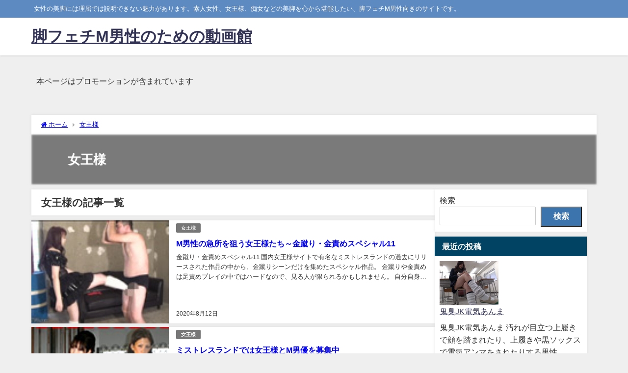

--- FILE ---
content_type: text/html; charset=UTF-8
request_url: https://smel.biz/fetimania/?cat=17
body_size: 18152
content:
<!DOCTYPE html>
<html lang="ja">
<head>
<meta charset="utf-8">
<meta http-equiv="X-UA-Compatible" content="IE=edge">
<meta name="viewport" content="width=device-width, initial-scale=1" />
<title>女王様</title>
<meta name="description" content="">
<link rel="canonical" href="https://smel.biz/fetimania/category/%e5%a5%b3%e7%8e%8b%e6%a7%98/">
<link rel="shortcut icon" href="">
<!--[if IE]>
		<link rel="shortcut icon" href="">
<![endif]-->
<link rel="apple-touch-icon" href="" />
<meta name='robots' content='max-image-preview' />
<link rel='dns-prefetch' href='//cdnjs.cloudflare.com' />
<link rel="alternate" type="application/rss+xml" title="脚フェチM男性のための動画館 &raquo; フィード" href="https://smel.biz/fetimania/feed/" />
<link rel="alternate" type="application/rss+xml" title="脚フェチM男性のための動画館 &raquo; コメントフィード" href="https://smel.biz/fetimania/comments/feed/" />
<link rel="alternate" type="application/rss+xml" title="脚フェチM男性のための動画館 &raquo; 女王様 カテゴリーのフィード" href="https://smel.biz/fetimania/category/%e5%a5%b3%e7%8e%8b%e6%a7%98/feed/" />
<style id='wp-img-auto-sizes-contain-inline-css' type='text/css'>
img:is([sizes=auto i],[sizes^="auto," i]){contain-intrinsic-size:3000px 1500px}
/*# sourceURL=wp-img-auto-sizes-contain-inline-css */
</style>
<style id='wp-block-library-inline-css' type='text/css'>
:root{--wp-block-synced-color:#7a00df;--wp-block-synced-color--rgb:122,0,223;--wp-bound-block-color:var(--wp-block-synced-color);--wp-editor-canvas-background:#ddd;--wp-admin-theme-color:#007cba;--wp-admin-theme-color--rgb:0,124,186;--wp-admin-theme-color-darker-10:#006ba1;--wp-admin-theme-color-darker-10--rgb:0,107,160.5;--wp-admin-theme-color-darker-20:#005a87;--wp-admin-theme-color-darker-20--rgb:0,90,135;--wp-admin-border-width-focus:2px}@media (min-resolution:192dpi){:root{--wp-admin-border-width-focus:1.5px}}.wp-element-button{cursor:pointer}:root .has-very-light-gray-background-color{background-color:#eee}:root .has-very-dark-gray-background-color{background-color:#313131}:root .has-very-light-gray-color{color:#eee}:root .has-very-dark-gray-color{color:#313131}:root .has-vivid-green-cyan-to-vivid-cyan-blue-gradient-background{background:linear-gradient(135deg,#00d084,#0693e3)}:root .has-purple-crush-gradient-background{background:linear-gradient(135deg,#34e2e4,#4721fb 50%,#ab1dfe)}:root .has-hazy-dawn-gradient-background{background:linear-gradient(135deg,#faaca8,#dad0ec)}:root .has-subdued-olive-gradient-background{background:linear-gradient(135deg,#fafae1,#67a671)}:root .has-atomic-cream-gradient-background{background:linear-gradient(135deg,#fdd79a,#004a59)}:root .has-nightshade-gradient-background{background:linear-gradient(135deg,#330968,#31cdcf)}:root .has-midnight-gradient-background{background:linear-gradient(135deg,#020381,#2874fc)}:root{--wp--preset--font-size--normal:16px;--wp--preset--font-size--huge:42px}.has-regular-font-size{font-size:1em}.has-larger-font-size{font-size:2.625em}.has-normal-font-size{font-size:var(--wp--preset--font-size--normal)}.has-huge-font-size{font-size:var(--wp--preset--font-size--huge)}.has-text-align-center{text-align:center}.has-text-align-left{text-align:left}.has-text-align-right{text-align:right}.has-fit-text{white-space:nowrap!important}#end-resizable-editor-section{display:none}.aligncenter{clear:both}.items-justified-left{justify-content:flex-start}.items-justified-center{justify-content:center}.items-justified-right{justify-content:flex-end}.items-justified-space-between{justify-content:space-between}.screen-reader-text{border:0;clip-path:inset(50%);height:1px;margin:-1px;overflow:hidden;padding:0;position:absolute;width:1px;word-wrap:normal!important}.screen-reader-text:focus{background-color:#ddd;clip-path:none;color:#444;display:block;font-size:1em;height:auto;left:5px;line-height:normal;padding:15px 23px 14px;text-decoration:none;top:5px;width:auto;z-index:100000}html :where(.has-border-color){border-style:solid}html :where([style*=border-top-color]){border-top-style:solid}html :where([style*=border-right-color]){border-right-style:solid}html :where([style*=border-bottom-color]){border-bottom-style:solid}html :where([style*=border-left-color]){border-left-style:solid}html :where([style*=border-width]){border-style:solid}html :where([style*=border-top-width]){border-top-style:solid}html :where([style*=border-right-width]){border-right-style:solid}html :where([style*=border-bottom-width]){border-bottom-style:solid}html :where([style*=border-left-width]){border-left-style:solid}html :where(img[class*=wp-image-]){height:auto;max-width:100%}:where(figure){margin:0 0 1em}html :where(.is-position-sticky){--wp-admin--admin-bar--position-offset:var(--wp-admin--admin-bar--height,0px)}@media screen and (max-width:600px){html :where(.is-position-sticky){--wp-admin--admin-bar--position-offset:0px}}

/*# sourceURL=wp-block-library-inline-css */
</style><style id='wp-block-archives-inline-css' type='text/css'>
.wp-block-archives{box-sizing:border-box}.wp-block-archives-dropdown label{display:block}
/*# sourceURL=https://smel.biz/fetimania/wp-includes/blocks/archives/style.min.css */
</style>
<style id='wp-block-categories-inline-css' type='text/css'>
.wp-block-categories{box-sizing:border-box}.wp-block-categories.alignleft{margin-right:2em}.wp-block-categories.alignright{margin-left:2em}.wp-block-categories.wp-block-categories-dropdown.aligncenter{text-align:center}.wp-block-categories .wp-block-categories__label{display:block;width:100%}
/*# sourceURL=https://smel.biz/fetimania/wp-includes/blocks/categories/style.min.css */
</style>
<style id='wp-block-heading-inline-css' type='text/css'>
h1:where(.wp-block-heading).has-background,h2:where(.wp-block-heading).has-background,h3:where(.wp-block-heading).has-background,h4:where(.wp-block-heading).has-background,h5:where(.wp-block-heading).has-background,h6:where(.wp-block-heading).has-background{padding:1.25em 2.375em}h1.has-text-align-left[style*=writing-mode]:where([style*=vertical-lr]),h1.has-text-align-right[style*=writing-mode]:where([style*=vertical-rl]),h2.has-text-align-left[style*=writing-mode]:where([style*=vertical-lr]),h2.has-text-align-right[style*=writing-mode]:where([style*=vertical-rl]),h3.has-text-align-left[style*=writing-mode]:where([style*=vertical-lr]),h3.has-text-align-right[style*=writing-mode]:where([style*=vertical-rl]),h4.has-text-align-left[style*=writing-mode]:where([style*=vertical-lr]),h4.has-text-align-right[style*=writing-mode]:where([style*=vertical-rl]),h5.has-text-align-left[style*=writing-mode]:where([style*=vertical-lr]),h5.has-text-align-right[style*=writing-mode]:where([style*=vertical-rl]),h6.has-text-align-left[style*=writing-mode]:where([style*=vertical-lr]),h6.has-text-align-right[style*=writing-mode]:where([style*=vertical-rl]){rotate:180deg}
/*# sourceURL=https://smel.biz/fetimania/wp-includes/blocks/heading/style.min.css */
</style>
<style id='wp-block-latest-posts-inline-css' type='text/css'>
.wp-block-latest-posts{box-sizing:border-box}.wp-block-latest-posts.alignleft{margin-right:2em}.wp-block-latest-posts.alignright{margin-left:2em}.wp-block-latest-posts.wp-block-latest-posts__list{list-style:none}.wp-block-latest-posts.wp-block-latest-posts__list li{clear:both;overflow-wrap:break-word}.wp-block-latest-posts.is-grid{display:flex;flex-wrap:wrap}.wp-block-latest-posts.is-grid li{margin:0 1.25em 1.25em 0;width:100%}@media (min-width:600px){.wp-block-latest-posts.columns-2 li{width:calc(50% - .625em)}.wp-block-latest-posts.columns-2 li:nth-child(2n){margin-right:0}.wp-block-latest-posts.columns-3 li{width:calc(33.33333% - .83333em)}.wp-block-latest-posts.columns-3 li:nth-child(3n){margin-right:0}.wp-block-latest-posts.columns-4 li{width:calc(25% - .9375em)}.wp-block-latest-posts.columns-4 li:nth-child(4n){margin-right:0}.wp-block-latest-posts.columns-5 li{width:calc(20% - 1em)}.wp-block-latest-posts.columns-5 li:nth-child(5n){margin-right:0}.wp-block-latest-posts.columns-6 li{width:calc(16.66667% - 1.04167em)}.wp-block-latest-posts.columns-6 li:nth-child(6n){margin-right:0}}:root :where(.wp-block-latest-posts.is-grid){padding:0}:root :where(.wp-block-latest-posts.wp-block-latest-posts__list){padding-left:0}.wp-block-latest-posts__post-author,.wp-block-latest-posts__post-date{display:block;font-size:.8125em}.wp-block-latest-posts__post-excerpt,.wp-block-latest-posts__post-full-content{margin-bottom:1em;margin-top:.5em}.wp-block-latest-posts__featured-image a{display:inline-block}.wp-block-latest-posts__featured-image img{height:auto;max-width:100%;width:auto}.wp-block-latest-posts__featured-image.alignleft{float:left;margin-right:1em}.wp-block-latest-posts__featured-image.alignright{float:right;margin-left:1em}.wp-block-latest-posts__featured-image.aligncenter{margin-bottom:1em;text-align:center}
/*# sourceURL=https://smel.biz/fetimania/wp-includes/blocks/latest-posts/style.min.css */
</style>
<style id='wp-block-search-inline-css' type='text/css'>
.wp-block-search__button{margin-left:10px;word-break:normal}.wp-block-search__button.has-icon{line-height:0}.wp-block-search__button svg{height:1.25em;min-height:24px;min-width:24px;width:1.25em;fill:currentColor;vertical-align:text-bottom}:where(.wp-block-search__button){border:1px solid #ccc;padding:6px 10px}.wp-block-search__inside-wrapper{display:flex;flex:auto;flex-wrap:nowrap;max-width:100%}.wp-block-search__label{width:100%}.wp-block-search.wp-block-search__button-only .wp-block-search__button{box-sizing:border-box;display:flex;flex-shrink:0;justify-content:center;margin-left:0;max-width:100%}.wp-block-search.wp-block-search__button-only .wp-block-search__inside-wrapper{min-width:0!important;transition-property:width}.wp-block-search.wp-block-search__button-only .wp-block-search__input{flex-basis:100%;transition-duration:.3s}.wp-block-search.wp-block-search__button-only.wp-block-search__searchfield-hidden,.wp-block-search.wp-block-search__button-only.wp-block-search__searchfield-hidden .wp-block-search__inside-wrapper{overflow:hidden}.wp-block-search.wp-block-search__button-only.wp-block-search__searchfield-hidden .wp-block-search__input{border-left-width:0!important;border-right-width:0!important;flex-basis:0;flex-grow:0;margin:0;min-width:0!important;padding-left:0!important;padding-right:0!important;width:0!important}:where(.wp-block-search__input){appearance:none;border:1px solid #949494;flex-grow:1;font-family:inherit;font-size:inherit;font-style:inherit;font-weight:inherit;letter-spacing:inherit;line-height:inherit;margin-left:0;margin-right:0;min-width:3rem;padding:8px;text-decoration:unset!important;text-transform:inherit}:where(.wp-block-search__button-inside .wp-block-search__inside-wrapper){background-color:#fff;border:1px solid #949494;box-sizing:border-box;padding:4px}:where(.wp-block-search__button-inside .wp-block-search__inside-wrapper) .wp-block-search__input{border:none;border-radius:0;padding:0 4px}:where(.wp-block-search__button-inside .wp-block-search__inside-wrapper) .wp-block-search__input:focus{outline:none}:where(.wp-block-search__button-inside .wp-block-search__inside-wrapper) :where(.wp-block-search__button){padding:4px 8px}.wp-block-search.aligncenter .wp-block-search__inside-wrapper{margin:auto}.wp-block[data-align=right] .wp-block-search.wp-block-search__button-only .wp-block-search__inside-wrapper{float:right}
/*# sourceURL=https://smel.biz/fetimania/wp-includes/blocks/search/style.min.css */
</style>
<style id='wp-block-tag-cloud-inline-css' type='text/css'>
.wp-block-tag-cloud{box-sizing:border-box}.wp-block-tag-cloud.aligncenter{justify-content:center;text-align:center}.wp-block-tag-cloud a{display:inline-block;margin-right:5px}.wp-block-tag-cloud span{display:inline-block;margin-left:5px;text-decoration:none}:root :where(.wp-block-tag-cloud.is-style-outline){display:flex;flex-wrap:wrap;gap:1ch}:root :where(.wp-block-tag-cloud.is-style-outline a){border:1px solid;font-size:unset!important;margin-right:0;padding:1ch 2ch;text-decoration:none!important}
/*# sourceURL=https://smel.biz/fetimania/wp-includes/blocks/tag-cloud/style.min.css */
</style>
<style id='wp-block-group-inline-css' type='text/css'>
.wp-block-group{box-sizing:border-box}:where(.wp-block-group.wp-block-group-is-layout-constrained){position:relative}
/*# sourceURL=https://smel.biz/fetimania/wp-includes/blocks/group/style.min.css */
</style>
<style id='wp-block-paragraph-inline-css' type='text/css'>
.is-small-text{font-size:.875em}.is-regular-text{font-size:1em}.is-large-text{font-size:2.25em}.is-larger-text{font-size:3em}.has-drop-cap:not(:focus):first-letter{float:left;font-size:8.4em;font-style:normal;font-weight:100;line-height:.68;margin:.05em .1em 0 0;text-transform:uppercase}body.rtl .has-drop-cap:not(:focus):first-letter{float:none;margin-left:.1em}p.has-drop-cap.has-background{overflow:hidden}:root :where(p.has-background){padding:1.25em 2.375em}:where(p.has-text-color:not(.has-link-color)) a{color:inherit}p.has-text-align-left[style*="writing-mode:vertical-lr"],p.has-text-align-right[style*="writing-mode:vertical-rl"]{rotate:180deg}
/*# sourceURL=https://smel.biz/fetimania/wp-includes/blocks/paragraph/style.min.css */
</style>
<style id='global-styles-inline-css' type='text/css'>
:root{--wp--preset--aspect-ratio--square: 1;--wp--preset--aspect-ratio--4-3: 4/3;--wp--preset--aspect-ratio--3-4: 3/4;--wp--preset--aspect-ratio--3-2: 3/2;--wp--preset--aspect-ratio--2-3: 2/3;--wp--preset--aspect-ratio--16-9: 16/9;--wp--preset--aspect-ratio--9-16: 9/16;--wp--preset--color--black: #000000;--wp--preset--color--cyan-bluish-gray: #abb8c3;--wp--preset--color--white: #ffffff;--wp--preset--color--pale-pink: #f78da7;--wp--preset--color--vivid-red: #cf2e2e;--wp--preset--color--luminous-vivid-orange: #ff6900;--wp--preset--color--luminous-vivid-amber: #fcb900;--wp--preset--color--light-green-cyan: #7bdcb5;--wp--preset--color--vivid-green-cyan: #00d084;--wp--preset--color--pale-cyan-blue: #8ed1fc;--wp--preset--color--vivid-cyan-blue: #0693e3;--wp--preset--color--vivid-purple: #9b51e0;--wp--preset--color--light-blue: #70b8f1;--wp--preset--color--light-red: #ff8178;--wp--preset--color--light-green: #2ac113;--wp--preset--color--light-yellow: #ffe822;--wp--preset--color--light-orange: #ffa30d;--wp--preset--color--blue: #00f;--wp--preset--color--red: #f00;--wp--preset--color--purple: #674970;--wp--preset--color--gray: #ccc;--wp--preset--gradient--vivid-cyan-blue-to-vivid-purple: linear-gradient(135deg,rgb(6,147,227) 0%,rgb(155,81,224) 100%);--wp--preset--gradient--light-green-cyan-to-vivid-green-cyan: linear-gradient(135deg,rgb(122,220,180) 0%,rgb(0,208,130) 100%);--wp--preset--gradient--luminous-vivid-amber-to-luminous-vivid-orange: linear-gradient(135deg,rgb(252,185,0) 0%,rgb(255,105,0) 100%);--wp--preset--gradient--luminous-vivid-orange-to-vivid-red: linear-gradient(135deg,rgb(255,105,0) 0%,rgb(207,46,46) 100%);--wp--preset--gradient--very-light-gray-to-cyan-bluish-gray: linear-gradient(135deg,rgb(238,238,238) 0%,rgb(169,184,195) 100%);--wp--preset--gradient--cool-to-warm-spectrum: linear-gradient(135deg,rgb(74,234,220) 0%,rgb(151,120,209) 20%,rgb(207,42,186) 40%,rgb(238,44,130) 60%,rgb(251,105,98) 80%,rgb(254,248,76) 100%);--wp--preset--gradient--blush-light-purple: linear-gradient(135deg,rgb(255,206,236) 0%,rgb(152,150,240) 100%);--wp--preset--gradient--blush-bordeaux: linear-gradient(135deg,rgb(254,205,165) 0%,rgb(254,45,45) 50%,rgb(107,0,62) 100%);--wp--preset--gradient--luminous-dusk: linear-gradient(135deg,rgb(255,203,112) 0%,rgb(199,81,192) 50%,rgb(65,88,208) 100%);--wp--preset--gradient--pale-ocean: linear-gradient(135deg,rgb(255,245,203) 0%,rgb(182,227,212) 50%,rgb(51,167,181) 100%);--wp--preset--gradient--electric-grass: linear-gradient(135deg,rgb(202,248,128) 0%,rgb(113,206,126) 100%);--wp--preset--gradient--midnight: linear-gradient(135deg,rgb(2,3,129) 0%,rgb(40,116,252) 100%);--wp--preset--font-size--small: .8em;--wp--preset--font-size--medium: 1em;--wp--preset--font-size--large: 1.2em;--wp--preset--font-size--x-large: 42px;--wp--preset--font-size--xlarge: 1.5em;--wp--preset--font-size--xxlarge: 2em;--wp--preset--spacing--20: 0.44rem;--wp--preset--spacing--30: 0.67rem;--wp--preset--spacing--40: 1rem;--wp--preset--spacing--50: 1.5rem;--wp--preset--spacing--60: 2.25rem;--wp--preset--spacing--70: 3.38rem;--wp--preset--spacing--80: 5.06rem;--wp--preset--shadow--natural: 6px 6px 9px rgba(0, 0, 0, 0.2);--wp--preset--shadow--deep: 12px 12px 50px rgba(0, 0, 0, 0.4);--wp--preset--shadow--sharp: 6px 6px 0px rgba(0, 0, 0, 0.2);--wp--preset--shadow--outlined: 6px 6px 0px -3px rgb(255, 255, 255), 6px 6px rgb(0, 0, 0);--wp--preset--shadow--crisp: 6px 6px 0px rgb(0, 0, 0);--wp--custom--spacing--small: max(1.25rem, 5vw);--wp--custom--spacing--medium: clamp(2rem, 8vw, calc(4 * var(--wp--style--block-gap)));--wp--custom--spacing--large: clamp(4rem, 10vw, 8rem);--wp--custom--spacing--outer: var(--wp--custom--spacing--small, 1.25rem);--wp--custom--typography--font-size--huge: clamp(2.25rem, 4vw, 2.75rem);--wp--custom--typography--font-size--gigantic: clamp(2.75rem, 6vw, 3.25rem);--wp--custom--typography--font-size--colossal: clamp(3.25rem, 8vw, 6.25rem);--wp--custom--typography--line-height--tiny: 1.15;--wp--custom--typography--line-height--small: 1.2;--wp--custom--typography--line-height--medium: 1.4;--wp--custom--typography--line-height--normal: 1.6;}:root { --wp--style--global--content-size: 769px;--wp--style--global--wide-size: 1240px; }:where(body) { margin: 0; }.wp-site-blocks > .alignleft { float: left; margin-right: 2em; }.wp-site-blocks > .alignright { float: right; margin-left: 2em; }.wp-site-blocks > .aligncenter { justify-content: center; margin-left: auto; margin-right: auto; }:where(.wp-site-blocks) > * { margin-block-start: 1.5em; margin-block-end: 0; }:where(.wp-site-blocks) > :first-child { margin-block-start: 0; }:where(.wp-site-blocks) > :last-child { margin-block-end: 0; }:root { --wp--style--block-gap: 1.5em; }:root :where(.is-layout-flow) > :first-child{margin-block-start: 0;}:root :where(.is-layout-flow) > :last-child{margin-block-end: 0;}:root :where(.is-layout-flow) > *{margin-block-start: 1.5em;margin-block-end: 0;}:root :where(.is-layout-constrained) > :first-child{margin-block-start: 0;}:root :where(.is-layout-constrained) > :last-child{margin-block-end: 0;}:root :where(.is-layout-constrained) > *{margin-block-start: 1.5em;margin-block-end: 0;}:root :where(.is-layout-flex){gap: 1.5em;}:root :where(.is-layout-grid){gap: 1.5em;}.is-layout-flow > .alignleft{float: left;margin-inline-start: 0;margin-inline-end: 2em;}.is-layout-flow > .alignright{float: right;margin-inline-start: 2em;margin-inline-end: 0;}.is-layout-flow > .aligncenter{margin-left: auto !important;margin-right: auto !important;}.is-layout-constrained > .alignleft{float: left;margin-inline-start: 0;margin-inline-end: 2em;}.is-layout-constrained > .alignright{float: right;margin-inline-start: 2em;margin-inline-end: 0;}.is-layout-constrained > .aligncenter{margin-left: auto !important;margin-right: auto !important;}.is-layout-constrained > :where(:not(.alignleft):not(.alignright):not(.alignfull)){max-width: var(--wp--style--global--content-size);margin-left: auto !important;margin-right: auto !important;}.is-layout-constrained > .alignwide{max-width: var(--wp--style--global--wide-size);}body .is-layout-flex{display: flex;}.is-layout-flex{flex-wrap: wrap;align-items: center;}.is-layout-flex > :is(*, div){margin: 0;}body .is-layout-grid{display: grid;}.is-layout-grid > :is(*, div){margin: 0;}body{padding-top: 0px;padding-right: 0px;padding-bottom: 0px;padding-left: 0px;}:root :where(.wp-element-button, .wp-block-button__link){background-color: #32373c;border-width: 0;color: #fff;font-family: inherit;font-size: inherit;font-style: inherit;font-weight: inherit;letter-spacing: inherit;line-height: inherit;padding-top: calc(0.667em + 2px);padding-right: calc(1.333em + 2px);padding-bottom: calc(0.667em + 2px);padding-left: calc(1.333em + 2px);text-decoration: none;text-transform: inherit;}.has-black-color{color: var(--wp--preset--color--black) !important;}.has-cyan-bluish-gray-color{color: var(--wp--preset--color--cyan-bluish-gray) !important;}.has-white-color{color: var(--wp--preset--color--white) !important;}.has-pale-pink-color{color: var(--wp--preset--color--pale-pink) !important;}.has-vivid-red-color{color: var(--wp--preset--color--vivid-red) !important;}.has-luminous-vivid-orange-color{color: var(--wp--preset--color--luminous-vivid-orange) !important;}.has-luminous-vivid-amber-color{color: var(--wp--preset--color--luminous-vivid-amber) !important;}.has-light-green-cyan-color{color: var(--wp--preset--color--light-green-cyan) !important;}.has-vivid-green-cyan-color{color: var(--wp--preset--color--vivid-green-cyan) !important;}.has-pale-cyan-blue-color{color: var(--wp--preset--color--pale-cyan-blue) !important;}.has-vivid-cyan-blue-color{color: var(--wp--preset--color--vivid-cyan-blue) !important;}.has-vivid-purple-color{color: var(--wp--preset--color--vivid-purple) !important;}.has-light-blue-color{color: var(--wp--preset--color--light-blue) !important;}.has-light-red-color{color: var(--wp--preset--color--light-red) !important;}.has-light-green-color{color: var(--wp--preset--color--light-green) !important;}.has-light-yellow-color{color: var(--wp--preset--color--light-yellow) !important;}.has-light-orange-color{color: var(--wp--preset--color--light-orange) !important;}.has-blue-color{color: var(--wp--preset--color--blue) !important;}.has-red-color{color: var(--wp--preset--color--red) !important;}.has-purple-color{color: var(--wp--preset--color--purple) !important;}.has-gray-color{color: var(--wp--preset--color--gray) !important;}.has-black-background-color{background-color: var(--wp--preset--color--black) !important;}.has-cyan-bluish-gray-background-color{background-color: var(--wp--preset--color--cyan-bluish-gray) !important;}.has-white-background-color{background-color: var(--wp--preset--color--white) !important;}.has-pale-pink-background-color{background-color: var(--wp--preset--color--pale-pink) !important;}.has-vivid-red-background-color{background-color: var(--wp--preset--color--vivid-red) !important;}.has-luminous-vivid-orange-background-color{background-color: var(--wp--preset--color--luminous-vivid-orange) !important;}.has-luminous-vivid-amber-background-color{background-color: var(--wp--preset--color--luminous-vivid-amber) !important;}.has-light-green-cyan-background-color{background-color: var(--wp--preset--color--light-green-cyan) !important;}.has-vivid-green-cyan-background-color{background-color: var(--wp--preset--color--vivid-green-cyan) !important;}.has-pale-cyan-blue-background-color{background-color: var(--wp--preset--color--pale-cyan-blue) !important;}.has-vivid-cyan-blue-background-color{background-color: var(--wp--preset--color--vivid-cyan-blue) !important;}.has-vivid-purple-background-color{background-color: var(--wp--preset--color--vivid-purple) !important;}.has-light-blue-background-color{background-color: var(--wp--preset--color--light-blue) !important;}.has-light-red-background-color{background-color: var(--wp--preset--color--light-red) !important;}.has-light-green-background-color{background-color: var(--wp--preset--color--light-green) !important;}.has-light-yellow-background-color{background-color: var(--wp--preset--color--light-yellow) !important;}.has-light-orange-background-color{background-color: var(--wp--preset--color--light-orange) !important;}.has-blue-background-color{background-color: var(--wp--preset--color--blue) !important;}.has-red-background-color{background-color: var(--wp--preset--color--red) !important;}.has-purple-background-color{background-color: var(--wp--preset--color--purple) !important;}.has-gray-background-color{background-color: var(--wp--preset--color--gray) !important;}.has-black-border-color{border-color: var(--wp--preset--color--black) !important;}.has-cyan-bluish-gray-border-color{border-color: var(--wp--preset--color--cyan-bluish-gray) !important;}.has-white-border-color{border-color: var(--wp--preset--color--white) !important;}.has-pale-pink-border-color{border-color: var(--wp--preset--color--pale-pink) !important;}.has-vivid-red-border-color{border-color: var(--wp--preset--color--vivid-red) !important;}.has-luminous-vivid-orange-border-color{border-color: var(--wp--preset--color--luminous-vivid-orange) !important;}.has-luminous-vivid-amber-border-color{border-color: var(--wp--preset--color--luminous-vivid-amber) !important;}.has-light-green-cyan-border-color{border-color: var(--wp--preset--color--light-green-cyan) !important;}.has-vivid-green-cyan-border-color{border-color: var(--wp--preset--color--vivid-green-cyan) !important;}.has-pale-cyan-blue-border-color{border-color: var(--wp--preset--color--pale-cyan-blue) !important;}.has-vivid-cyan-blue-border-color{border-color: var(--wp--preset--color--vivid-cyan-blue) !important;}.has-vivid-purple-border-color{border-color: var(--wp--preset--color--vivid-purple) !important;}.has-light-blue-border-color{border-color: var(--wp--preset--color--light-blue) !important;}.has-light-red-border-color{border-color: var(--wp--preset--color--light-red) !important;}.has-light-green-border-color{border-color: var(--wp--preset--color--light-green) !important;}.has-light-yellow-border-color{border-color: var(--wp--preset--color--light-yellow) !important;}.has-light-orange-border-color{border-color: var(--wp--preset--color--light-orange) !important;}.has-blue-border-color{border-color: var(--wp--preset--color--blue) !important;}.has-red-border-color{border-color: var(--wp--preset--color--red) !important;}.has-purple-border-color{border-color: var(--wp--preset--color--purple) !important;}.has-gray-border-color{border-color: var(--wp--preset--color--gray) !important;}.has-vivid-cyan-blue-to-vivid-purple-gradient-background{background: var(--wp--preset--gradient--vivid-cyan-blue-to-vivid-purple) !important;}.has-light-green-cyan-to-vivid-green-cyan-gradient-background{background: var(--wp--preset--gradient--light-green-cyan-to-vivid-green-cyan) !important;}.has-luminous-vivid-amber-to-luminous-vivid-orange-gradient-background{background: var(--wp--preset--gradient--luminous-vivid-amber-to-luminous-vivid-orange) !important;}.has-luminous-vivid-orange-to-vivid-red-gradient-background{background: var(--wp--preset--gradient--luminous-vivid-orange-to-vivid-red) !important;}.has-very-light-gray-to-cyan-bluish-gray-gradient-background{background: var(--wp--preset--gradient--very-light-gray-to-cyan-bluish-gray) !important;}.has-cool-to-warm-spectrum-gradient-background{background: var(--wp--preset--gradient--cool-to-warm-spectrum) !important;}.has-blush-light-purple-gradient-background{background: var(--wp--preset--gradient--blush-light-purple) !important;}.has-blush-bordeaux-gradient-background{background: var(--wp--preset--gradient--blush-bordeaux) !important;}.has-luminous-dusk-gradient-background{background: var(--wp--preset--gradient--luminous-dusk) !important;}.has-pale-ocean-gradient-background{background: var(--wp--preset--gradient--pale-ocean) !important;}.has-electric-grass-gradient-background{background: var(--wp--preset--gradient--electric-grass) !important;}.has-midnight-gradient-background{background: var(--wp--preset--gradient--midnight) !important;}.has-small-font-size{font-size: var(--wp--preset--font-size--small) !important;}.has-medium-font-size{font-size: var(--wp--preset--font-size--medium) !important;}.has-large-font-size{font-size: var(--wp--preset--font-size--large) !important;}.has-x-large-font-size{font-size: var(--wp--preset--font-size--x-large) !important;}.has-xlarge-font-size{font-size: var(--wp--preset--font-size--xlarge) !important;}.has-xxlarge-font-size{font-size: var(--wp--preset--font-size--xxlarge) !important;}
:root :where(.wp-block-group-is-layout-flow) > :first-child{margin-block-start: 0;}:root :where(.wp-block-group-is-layout-flow) > :last-child{margin-block-end: 0;}:root :where(.wp-block-group-is-layout-flow) > *{margin-block-start: 0;margin-block-end: 0;}:root :where(.wp-block-group-is-layout-constrained) > :first-child{margin-block-start: 0;}:root :where(.wp-block-group-is-layout-constrained) > :last-child{margin-block-end: 0;}:root :where(.wp-block-group-is-layout-constrained) > *{margin-block-start: 0;margin-block-end: 0;}:root :where(.wp-block-group-is-layout-flex){gap: 0;}:root :where(.wp-block-group-is-layout-grid){gap: 0;}
/*# sourceURL=global-styles-inline-css */
</style>

<link rel='stylesheet'  href='https://smel.biz/fetimania/wp-content/themes/diver/css/style.min.css?ver=6.9&#038;theme=6.1.11'  media='all'>
<link rel='stylesheet'  href='https://smel.biz/fetimania/wp-content/themes/diver/style.css?theme=6.1.11'  media='all'>
<script type="text/javascript"src="https://smel.biz/fetimania/wp-includes/js/jquery/jquery.min.js?ver=3.7.1&amp;theme=6.1.11" id="jquery-core-js"></script>
<script type="text/javascript"src="https://smel.biz/fetimania/wp-includes/js/jquery/jquery-migrate.min.js?ver=3.4.1&amp;theme=6.1.11" id="jquery-migrate-js"></script>
<link rel="https://api.w.org/" href="https://smel.biz/fetimania/wp-json/" /><link rel="alternate" title="JSON" type="application/json" href="https://smel.biz/fetimania/wp-json/wp/v2/categories/17" /><link rel="EditURI" type="application/rsd+xml" title="RSD" href="https://smel.biz/fetimania/xmlrpc.php?rsd" />
<meta name="generator" content="WordPress 6.9" />
<!-- FIFU:meta:begin:image -->
<meta property="og:image" content="https://pic.duga.jp/unsecure/mistressland/0187/noauth/scap/0002.jpg" />
<!-- FIFU:meta:end:image --><!-- FIFU:meta:begin:twitter -->
<meta name="twitter:card" content="summary_large_image" />
<meta name="twitter:title" content="M男性の急所を狙う女王様たち～金蹴り・金責めスペシャル11" />
<meta name="twitter:description" content="" />
<meta name="twitter:image" content="https://pic.duga.jp/unsecure/mistressland/0187/noauth/scap/0002.jpg" />
<!-- FIFU:meta:end:twitter --><script type="application/ld+json" class="json-ld">[]</script>
<style>body{background-image:url('');}</style> <style> #onlynav ul ul,#nav_fixed #nav ul ul,.header-logo #nav ul ul {visibility:hidden;opacity:0;transition:.2s ease-in-out;transform:translateY(10px);}#onlynav ul ul ul,#nav_fixed #nav ul ul ul,.header-logo #nav ul ul ul {transform:translateX(-20px) translateY(0);}#onlynav ul li:hover > ul,#nav_fixed #nav ul li:hover > ul,.header-logo #nav ul li:hover > ul{visibility:visible;opacity:1;transform:translateY(0);}#onlynav ul ul li:hover > ul,#nav_fixed #nav ul ul li:hover > ul,.header-logo #nav ul ul li:hover > ul{transform:translateX(0) translateY(0);}</style><style>body{background-color:#efefef;color:#333333;}:where(a){color:#333355;}:where(a):hover{color:#6495ED}:where(.content){color:#000;}:where(.content) a{color:#6f97bc;}:where(.content) a:hover{color:#6495ED;}.header-wrap,#header ul.sub-menu, #header ul.children,#scrollnav,.description_sp{background:#ffffff;color:#333333}.header-wrap a,#scrollnav a,div.logo_title{color:#333355;}.header-wrap a:hover,div.logo_title:hover{color:#6495ED}.drawer-nav-btn span{background-color:#333355;}.drawer-nav-btn:before,.drawer-nav-btn:after {border-color:#333355;}#scrollnav ul li a{background:rgba(255,255,255,.8);color:#505050}.header_small_menu{background:#5d8ac1;color:#fff}.header_small_menu a{color:#fff}.header_small_menu a:hover{color:#6495ED}#nav_fixed.fixed, #nav_fixed #nav ul ul{background:#ffffff;color:#333333}#nav_fixed.fixed a,#nav_fixed .logo_title{color:#333355}#nav_fixed.fixed a:hover{color:#6495ED}#nav_fixed .drawer-nav-btn:before,#nav_fixed .drawer-nav-btn:after{border-color:#333355;}#nav_fixed .drawer-nav-btn span{background-color:#333355;}#onlynav{background:#fff;color:#333}#onlynav ul li a{color:#333}#onlynav ul ul.sub-menu{background:#fff}#onlynav div > ul > li > a:before{border-color:#333}#onlynav ul > li:hover > a:hover,#onlynav ul>li:hover>a,#onlynav ul>li:hover li:hover>a,#onlynav ul li:hover ul li ul li:hover > a{background:#5d8ac1;color:#fff}#onlynav ul li ul li ul:before{border-left-color:#fff}#onlynav ul li:last-child ul li ul:before{border-right-color:#fff}#bigfooter{background:#fff;color:#333333}#bigfooter a{color:#333355}#bigfooter a:hover{color:#6495ED}#footer{background:#fff;color:#999}#footer a{color:#333355}#footer a:hover{color:#6495ED}#sidebar .widget{background:#fff;color:#333;}#sidebar .widget a{color:#333355;}#sidebar .widget a:hover{color:#6495ED;}.post-box-contents,#main-wrap #pickup_posts_container img,.hentry, #single-main .post-sub,.navigation,.single_thumbnail,.in_loop,#breadcrumb,.pickup-cat-list,.maintop-widget, .mainbottom-widget,#share_plz,.sticky-post-box,.catpage_content_wrap,.cat-post-main{background:#fff;}.post-box{border-color:#eee;}.drawer_content_title,.searchbox_content_title{background:#eee;color:#333;}.drawer-nav,#header_search{background:#fff}.drawer-nav,.drawer-nav a,#header_search,#header_search a{color:#000}#footer_sticky_menu{background:rgba(255,255,255,.8)}.footermenu_col{background:rgba(255,255,255,.8);color:#333;}a.page-numbers{background:#afafaf;color:#fff;}.pagination .current{background:#607d8b;color:#fff;}</style><style>@media screen and (min-width:1201px){#main-wrap,.header-wrap .header-logo,.header_small_content,.bigfooter_wrap,.footer_content,.container_top_widget,.container_bottom_widget{width:90%;}}@media screen and (max-width:1200px){ #main-wrap,.header-wrap .header-logo, .header_small_content, .bigfooter_wrap,.footer_content, .container_top_widget, .container_bottom_widget{width:96%;}}@media screen and (max-width:768px){#main-wrap,.header-wrap .header-logo,.header_small_content,.bigfooter_wrap,.footer_content,.container_top_widget,.container_bottom_widget{width:100%;}}@media screen and (min-width:960px){#sidebar {width:310px;}}#pickup_posts_container li > a,.post-box-thumbnail__wrap::before{padding-top:75%;}</style><style type="text/css" id="diver-custom-heading-css">.content h2:where(:not([class])),:where(.is-editor-blocks) :where(.content) h2:not(.sc_heading){color:#fff;background-color:#607d8b;border-radius:5px;}.content h3:where(:not([class])),:where(.is-editor-blocks) :where(.content) h3:not(.sc_heading){color:#000;background-color:#000;border-bottom:2px solid #000;background:transparent;padding-left:0px;padding-right:0px;}.content h4:where(:not([class])),:where(.is-editor-blocks) :where(.content) h4:not(.sc_heading){color:#000;background-color:#000;background:transparent;display:flex;align-items:center;padding:0px;}.content h4:where(:not([class])):before,:where(.is-editor-blocks) :where(.content) h4:not(.sc_heading):before{content:"";width:.6em;height:.6em;margin-right:.6em;background-color:#000;transform:rotate(45deg);}.content h5:where(:not([class])),:where(.is-editor-blocks) :where(.content) h5:not(.sc_heading){color:#000;}</style>
<script src="https://www.youtube.com/iframe_api"></script>

<link rel='stylesheet'  href='https://maxcdn.bootstrapcdn.com/font-awesome/4.7.0/css/font-awesome.min.css'  media='all'>
<link rel='stylesheet'  href='https://cdnjs.cloudflare.com/ajax/libs/lity/2.3.1/lity.min.css'  media='all'>
</head>
<body itemscope="itemscope" itemtype="http://schema.org/WebPage" class="archive category category-17 wp-embed-responsive wp-theme-diver  l-sidebar-right">

<div id="container">
<!-- header -->
	<!-- lpページでは表示しない -->
	<div id="header" class="clearfix">
					<header class="header-wrap" role="banner" itemscope="itemscope" itemtype="http://schema.org/WPHeader">
			<div class="header_small_menu clearfix">
		<div class="header_small_content">
			<div id="description">女性の美脚には理屈では説明できない魅力があります。素人女性、女王様、痴女などの美脚を心から堪能したい、脚フェチM男性向きのサイトです。</div>
			<nav class="header_small_menu_right" role="navigation" itemscope="itemscope" itemtype="http://scheme.org/SiteNavigationElement">
							</nav>
		</div>
	</div>

			<div class="header-logo clearfix">
				

				<!-- /Navigation -->

								<div id="logo">
										<a href="https://smel.biz/fetimania/">
													<div class="logo_title">脚フェチM男性のための動画館</div>
											</a>
				</div>
									<nav id="nav" role="navigation" itemscope="itemscope" itemtype="http://scheme.org/SiteNavigationElement">
											</nav>
							</div>
		</header>
		<nav id="scrollnav" role="navigation" itemscope="itemscope" itemtype="http://scheme.org/SiteNavigationElement">
					</nav>
		
		<div id="nav_fixed">
		<div class="header-logo clearfix">
			<!-- Navigation -->
			

			<!-- /Navigation -->
			<div class="logo clearfix">
				<a href="https://smel.biz/fetimania/">
											<div class="logo_title">脚フェチM男性のための動画館</div>
									</a>
			</div>
					<nav id="nav" role="navigation" itemscope="itemscope" itemtype="http://scheme.org/SiteNavigationElement">
							</nav>
				</div>
	</div>
							</div>
	<div class="d_sp">
		</div>
	
			<div class="container_top_widget">
			<div class="container_top_widget_content clearfix">
			<div id="block-16" class="widget containertop-widget containerwidget widget_block widget_text">
<p>本ページはプロモーションが含まれています</p>
</div>			</div>
		</div>
	<div id="main-wrap">
	<div id="breadcrumb"><ul itemscope itemtype="http://schema.org/BreadcrumbList"><li itemprop="itemListElement" itemscope itemtype="http://schema.org/ListItem"><a href="https://smel.biz/fetimania/" itemprop="item"><span itemprop="name"><i class="fa fa-home" aria-hidden="true"></i> ホーム</span></a><meta itemprop="position" content="1" /></li><li itemprop="itemListElement" itemscope itemtype="http://schema.org/ListItem"><a href="https://smel.biz/fetimania/category/%e5%a5%b3%e7%8e%8b%e6%a7%98/" itemprop="item"><span itemprop="name">女王様</span></a><meta itemprop="position" content="2" /></li></ul></div>	

    <div class="catpage_content_wrap" style="color:#fff;">
    <div class="cover lazyload" data-bg="" style="background-color: #999;"></div>
        <div class="innner clearfix">
            <div class="catpage_inner_content">
                <h1 class="catpage_title">女王様</h1>
                                              </div>
                            <div class="catpage_tag">
                                    </div>
                    </div>
    </div>

	<div class="l-main-container">
		<!-- main -->
		<main id="main" style="margin-right:-330px;padding-right:330px;" role="main">
						<div class="wrap-post-title">女王様の記事一覧</div>

			<section class="wrap-post-box">
					<article class="post-box post-1" role="article">
				<div class="post-box-contents clearfix" data-href="https://smel.biz/fetimania/199/">
				<figure class="post_thumbnail post-box-thumbnail">
												<div class="post_thumbnail_wrap post-box-thumbnail__wrap">
								<img src="[data-uri]" width="120" height="90" alt="M男性の急所を狙う女王様たち～金蹴り・金責めスペシャル11" loading="lazy" data-src="https://smel.biz/fetimania/wp-content/uploads/2021/09/0002-3.jpg" class="lazyload">
														</div>
										</figure>
					<section class="post-meta-all">
											<div class="post-cat" style="background:"><a href="https://smel.biz/fetimania/category/%e5%a5%b3%e7%8e%8b%e6%a7%98/" rel="category tag">女王様</a></div>
																		<div class="post-title">
								<a href="https://smel.biz/fetimania/199/" title="M男性の急所を狙う女王様たち～金蹴り・金責めスペシャル11" rel="bookmark">M男性の急所を狙う女王様たち～金蹴り・金責めスペシャル11</a>
						</div>
													<time class="post-date" datetime="2020-08-12">
							2020年8月12日	
							</time>
												<div class="post-substr">
															金蹴り・金責めスペシャル11 国内女王様サイトで有名なミストレスランドの過去にリリースされた作品の中から、金蹴りシーンだけを集めたスペシャル作品。 金蹴りや金責めは足責めプレイの中ではハードなので、見る人が限られるかもしれません。 自分自身が金蹴りされるのは、痛くて耐えられなくても、動画なら思わず見入ってしまうでしょう...													</div>
											</section>
				</div>
			</article>
												<article class="post-box post-2" role="article">
				<div class="post-box-contents clearfix" data-href="https://smel.biz/fetimania/193/">
				<figure class="post_thumbnail post-box-thumbnail">
												<div class="post_thumbnail_wrap post-box-thumbnail__wrap">
								<img src="[data-uri]" width="300" height="100" data-src="https://ad.886644.com/member/data.php?i=50d97797c0c91&m=5c4c339e7f834" class="lazyload" loading="lazy">
														</div>
										</figure>
					<section class="post-meta-all">
											<div class="post-cat" style="background:"><a href="https://smel.biz/fetimania/category/%e5%a5%b3%e7%8e%8b%e6%a7%98/" rel="category tag">女王様</a></div>
																		<div class="post-title">
								<a href="https://smel.biz/fetimania/193/" title="ミストレスランドでは女王様とM男優を募集中" rel="bookmark">ミストレスランドでは女王様とM男優を募集中</a>
						</div>
													<time class="post-date" datetime="2020-01-24">
							2020年1月24日	
							</time>
												<div class="post-substr">
															女王様がM男性を調教する動画をリリースしているのがミストレスランド。ミストレスとは女主人を意味する言葉。そのミストレスランドが女王様だけでなく、M男優も募集しています。 女王様はSMクラブなどのお店に在籍している方はもちろん、フリーで活躍中の方も応募できます。 特典としては、ギャラや宣伝でのプロモーションなどがあります...													</div>
											</section>
				</div>
			</article>
												<article class="post-box post-3" role="article">
				<div class="post-box-contents clearfix" data-href="https://smel.biz/fetimania/167/">
				<figure class="post_thumbnail post-box-thumbnail">
												<div class="post_thumbnail_wrap post-box-thumbnail__wrap">
								<img src="[data-uri]" width="120" height="90" alt="奴隷化されていく脚フェチマゾ男" loading="lazy" data-src="https://smel.biz/fetimania/wp-content/uploads/2022/03/0010-1.jpg" class="lazyload">
														</div>
										</figure>
					<section class="post-meta-all">
											<div class="post-cat" style="background:"><a href="https://smel.biz/fetimania/category/%e5%a5%b3%e7%8e%8b%e6%a7%98/" rel="category tag">女王様</a></div>
																		<div class="post-title">
								<a href="https://smel.biz/fetimania/167/" title="奴隷化されていく脚フェチマゾ男" rel="bookmark">奴隷化されていく脚フェチマゾ男</a>
						</div>
													<time class="post-date" datetime="2017-11-26">
							2017年11月26日	
							</time>
												<div class="post-substr">
															DUGA - 奴隷化されていく脚フェチマゾ男 あいり 脚フェチマゾ男はミニスカブーツ姿のあいり女王様を街で見かけると、 その素晴らしい脚線美に魅了され女王様とは知らずに後をつけまわす事に・・・。...													</div>
											</section>
				</div>
			</article>
									</section>
	<style>
	.post-box-contents .post-meta-all {padding-bottom: 30px;}
	</style>

<!-- pager -->
<!-- /pager	 -->		</main>
		<!-- /main -->
			<!-- sidebar -->
	<div id="sidebar" role="complementary">
		<div class="sidebar_content">
						<div id="block-2" class="widget widget_block widget_search"><form role="search" method="get" action="https://smel.biz/fetimania/" class="wp-block-search__button-outside wp-block-search__text-button wp-block-search"    ><label class="wp-block-search__label" for="wp-block-search__input-1" >検索</label><div class="wp-block-search__inside-wrapper" ><input class="wp-block-search__input" id="wp-block-search__input-1" placeholder="" value="" type="search" name="s" required /><button aria-label="検索" class="wp-block-search__button wp-element-button" type="submit" >検索</button></div></form></div><div id="block-3" class="widget widget_block">
<div class="wp-block-group is-layout-flow wp-block-group-is-layout-flow">
<h2 class="wp-block-heading">最近の投稿</h2>


<ul class="wp-block-latest-posts__list wp-block-latest-posts"><li><div class="wp-block-latest-posts__featured-image"><a href="https://smel.biz/fetimania/782/" aria-label="鬼臭JK電気あんま"><img post-id="782" fifu-featured="1" loading="lazy" decoding="async" width="120" height="90" src="https://pic.duga.jp/unsecure/bootsyakata/0263/noauth/scap/0001.jpg" class="attachment-thumbnail size-thumbnail wp-post-image" alt="鬼臭JK電気あんま" title="鬼臭JK電気あんま" title="鬼臭JK電気あんま" style="" /></a></div><a class="wp-block-latest-posts__post-title" href="https://smel.biz/fetimania/782/">鬼臭JK電気あんま</a><div class="wp-block-latest-posts__post-excerpt">鬼臭JK電気あんま 汚れが目立つ上履きで顔を踏まれたり、上履きや黒ソックスで電気アンマをされたりする男性。 女…</div></li>
<li><div class="wp-block-latest-posts__featured-image"><a href="https://smel.biz/fetimania/778/" aria-label="美脚OL様によるM男美脚責め"><img post-id="778" fifu-featured="1" loading="lazy" decoding="async" width="120" height="90" src="https://pic.duga.jp/unsecure/kuroashi/0024/noauth/scap/0001.jpg" class="attachment-thumbnail size-thumbnail wp-post-image" alt="美脚OL様によるM男美脚責め" title="美脚OL様によるM男美脚責め" title="美脚OL様によるM男美脚責め" style="" /></a></div><a class="wp-block-latest-posts__post-title" href="https://smel.biz/fetimania/778/">美脚OL様によるM男美脚責め</a><div class="wp-block-latest-posts__post-excerpt">美脚OL様によるM男美脚責め かなり年配のM男を容赦なく踏みつける若い美脚OL。靴はサンダルのようでしたが、ハ…</div></li>
<li><div class="wp-block-latest-posts__featured-image"><a href="https://smel.biz/fetimania/774/" aria-label="サラ様・瑠伊様・真美様・えれな様による美脚責め"><img post-id="774" fifu-featured="1" loading="lazy" decoding="async" width="120" height="90" src="https://pic.duga.jp/unsecure/bootsyakata/0245/noauth/scap/0004.jpg" class="attachment-thumbnail size-thumbnail wp-post-image" alt="サラ様・瑠伊様・真美様・えれな様による美脚責め" title="サラ様・瑠伊様・真美様・えれな様による美脚責め" title="サラ様・瑠伊様・真美様・えれな様による美脚責め" style="" /></a></div><a class="wp-block-latest-posts__post-title" href="https://smel.biz/fetimania/774/">サラ様・瑠伊様・真美様・えれな様による美脚責め</a><div class="wp-block-latest-posts__post-excerpt">○制“足臭脚責め調○3” サラ様・瑠伊様・真美様・えれな様による、脚責め調教。新入社員の男性は、OLのパンプス…</div></li>
<li><div class="wp-block-latest-posts__featured-image"><a href="https://smel.biz/fetimania/770/" aria-label="一番臭いところからちゃんと嗅いでください"><img post-id="770" fifu-featured="1" loading="lazy" decoding="async" width="120" height="90" src="https://pic.duga.jp/unsecure/bootsyakata/0254/noauth/scap/0002.jpg" class="attachment-thumbnail size-thumbnail wp-post-image" alt="一番臭いところからちゃんと嗅いでください" title="一番臭いところからちゃんと嗅いでください" title="一番臭いところからちゃんと嗅いでください" style="" /></a></div><a class="wp-block-latest-posts__post-title" href="https://smel.biz/fetimania/770/">一番臭いところからちゃんと嗅いでください</a><div class="wp-block-latest-posts__post-excerpt">一番臭いところからちゃんと嗅いでください 現役お嬢様JDの学校帰りのパンプス脱ぐなり、強烈に臭い発つ黒タイツの…</div></li>
<li><div class="wp-block-latest-posts__featured-image"><a href="https://smel.biz/fetimania/765/" aria-label="ハイキックリンチ2"><img post-id="765" fifu-featured="1" loading="lazy" decoding="async" width="120" height="90" src="https://pic.duga.jp/unsecure/bootsyakata/0256/noauth/scap/0007.jpg" class="attachment-thumbnail size-thumbnail wp-post-image" alt="ハイキックリンチ2" title="ハイキックリンチ2" title="ハイキックリンチ2" style="" /></a></div><a class="wp-block-latest-posts__post-title" href="https://smel.biz/fetimania/765/">ハイキックリンチ2</a><div class="wp-block-latest-posts__post-excerpt">ハイキックリンチ2 更衣室でロッカーが荒らされ使用済みパンストが盗まれ、疑わしい男性社員を呼び出して徹底的にお…</div></li>
</ul></div>
</div><div id="block-4" class="widget widget_block">
<div class="wp-block-group is-layout-flow wp-block-group-is-layout-flow"></div>
</div><div id="block-5" class="widget widget_block">
<div class="wp-block-group is-layout-flow wp-block-group-is-layout-flow">
<h2 class="wp-block-heading">アーカイブ</h2>


<div class="wp-block-archives-dropdown wp-block-archives"><label for="wp-block-archives-2" class="wp-block-archives__label">アーカイブ</label>
		<select id="wp-block-archives-2" name="archive-dropdown">
		<option value="">月を選択</option>	<option value='https://smel.biz/fetimania/date/2025/12/'> 2025年12月 </option>
	<option value='https://smel.biz/fetimania/date/2025/11/'> 2025年11月 </option>
	<option value='https://smel.biz/fetimania/date/2025/08/'> 2025年8月 </option>
	<option value='https://smel.biz/fetimania/date/2024/12/'> 2024年12月 </option>
	<option value='https://smel.biz/fetimania/date/2024/05/'> 2024年5月 </option>
	<option value='https://smel.biz/fetimania/date/2024/04/'> 2024年4月 </option>
	<option value='https://smel.biz/fetimania/date/2024/03/'> 2024年3月 </option>
	<option value='https://smel.biz/fetimania/date/2024/01/'> 2024年1月 </option>
	<option value='https://smel.biz/fetimania/date/2023/09/'> 2023年9月 </option>
	<option value='https://smel.biz/fetimania/date/2023/08/'> 2023年8月 </option>
	<option value='https://smel.biz/fetimania/date/2023/01/'> 2023年1月 </option>
	<option value='https://smel.biz/fetimania/date/2022/09/'> 2022年9月 </option>
	<option value='https://smel.biz/fetimania/date/2022/06/'> 2022年6月 </option>
	<option value='https://smel.biz/fetimania/date/2022/04/'> 2022年4月 </option>
	<option value='https://smel.biz/fetimania/date/2022/03/'> 2022年3月 </option>
	<option value='https://smel.biz/fetimania/date/2022/01/'> 2022年1月 </option>
	<option value='https://smel.biz/fetimania/date/2021/12/'> 2021年12月 </option>
	<option value='https://smel.biz/fetimania/date/2021/11/'> 2021年11月 </option>
	<option value='https://smel.biz/fetimania/date/2021/10/'> 2021年10月 </option>
	<option value='https://smel.biz/fetimania/date/2021/09/'> 2021年9月 </option>
	<option value='https://smel.biz/fetimania/date/2021/08/'> 2021年8月 </option>
	<option value='https://smel.biz/fetimania/date/2021/07/'> 2021年7月 </option>
	<option value='https://smel.biz/fetimania/date/2021/06/'> 2021年6月 </option>
	<option value='https://smel.biz/fetimania/date/2021/05/'> 2021年5月 </option>
	<option value='https://smel.biz/fetimania/date/2021/04/'> 2021年4月 </option>
	<option value='https://smel.biz/fetimania/date/2021/03/'> 2021年3月 </option>
	<option value='https://smel.biz/fetimania/date/2021/02/'> 2021年2月 </option>
	<option value='https://smel.biz/fetimania/date/2021/01/'> 2021年1月 </option>
	<option value='https://smel.biz/fetimania/date/2020/11/'> 2020年11月 </option>
	<option value='https://smel.biz/fetimania/date/2020/10/'> 2020年10月 </option>
	<option value='https://smel.biz/fetimania/date/2020/09/'> 2020年9月 </option>
	<option value='https://smel.biz/fetimania/date/2020/08/'> 2020年8月 </option>
	<option value='https://smel.biz/fetimania/date/2020/07/'> 2020年7月 </option>
	<option value='https://smel.biz/fetimania/date/2020/06/'> 2020年6月 </option>
	<option value='https://smel.biz/fetimania/date/2020/05/'> 2020年5月 </option>
	<option value='https://smel.biz/fetimania/date/2020/03/'> 2020年3月 </option>
	<option value='https://smel.biz/fetimania/date/2020/02/'> 2020年2月 </option>
	<option value='https://smel.biz/fetimania/date/2020/01/'> 2020年1月 </option>
	<option value='https://smel.biz/fetimania/date/2019/12/'> 2019年12月 </option>
	<option value='https://smel.biz/fetimania/date/2019/11/'> 2019年11月 </option>
	<option value='https://smel.biz/fetimania/date/2019/10/'> 2019年10月 </option>
	<option value='https://smel.biz/fetimania/date/2019/08/'> 2019年8月 </option>
	<option value='https://smel.biz/fetimania/date/2019/07/'> 2019年7月 </option>
	<option value='https://smel.biz/fetimania/date/2019/06/'> 2019年6月 </option>
	<option value='https://smel.biz/fetimania/date/2019/05/'> 2019年5月 </option>
	<option value='https://smel.biz/fetimania/date/2019/04/'> 2019年4月 </option>
	<option value='https://smel.biz/fetimania/date/2019/01/'> 2019年1月 </option>
	<option value='https://smel.biz/fetimania/date/2018/12/'> 2018年12月 </option>
	<option value='https://smel.biz/fetimania/date/2018/10/'> 2018年10月 </option>
	<option value='https://smel.biz/fetimania/date/2018/09/'> 2018年9月 </option>
	<option value='https://smel.biz/fetimania/date/2018/08/'> 2018年8月 </option>
	<option value='https://smel.biz/fetimania/date/2018/07/'> 2018年7月 </option>
	<option value='https://smel.biz/fetimania/date/2018/06/'> 2018年6月 </option>
	<option value='https://smel.biz/fetimania/date/2018/04/'> 2018年4月 </option>
	<option value='https://smel.biz/fetimania/date/2018/03/'> 2018年3月 </option>
	<option value='https://smel.biz/fetimania/date/2017/12/'> 2017年12月 </option>
	<option value='https://smel.biz/fetimania/date/2017/11/'> 2017年11月 </option>
	<option value='https://smel.biz/fetimania/date/2017/10/'> 2017年10月 </option>
	<option value='https://smel.biz/fetimania/date/2017/09/'> 2017年9月 </option>
	<option value='https://smel.biz/fetimania/date/2017/08/'> 2017年8月 </option>
	<option value='https://smel.biz/fetimania/date/2017/06/'> 2017年6月 </option>
	<option value='https://smel.biz/fetimania/date/2017/05/'> 2017年5月 </option>
	<option value='https://smel.biz/fetimania/date/2017/04/'> 2017年4月 </option>
	<option value='https://smel.biz/fetimania/date/2017/03/'> 2017年3月 </option>
	<option value='https://smel.biz/fetimania/date/2017/02/'> 2017年2月 </option>
	<option value='https://smel.biz/fetimania/date/2016/12/'> 2016年12月 </option>
	<option value='https://smel.biz/fetimania/date/2016/11/'> 2016年11月 </option>
	<option value='https://smel.biz/fetimania/date/2016/10/'> 2016年10月 </option>
	<option value='https://smel.biz/fetimania/date/2016/09/'> 2016年9月 </option>
	<option value='https://smel.biz/fetimania/date/2016/07/'> 2016年7月 </option>
	<option value='https://smel.biz/fetimania/date/2016/06/'> 2016年6月 </option>
	<option value='https://smel.biz/fetimania/date/2016/05/'> 2016年5月 </option>
	<option value='https://smel.biz/fetimania/date/2016/04/'> 2016年4月 </option>
	<option value='https://smel.biz/fetimania/date/2016/03/'> 2016年3月 </option>
	<option value='https://smel.biz/fetimania/date/2016/02/'> 2016年2月 </option>
	<option value='https://smel.biz/fetimania/date/2016/01/'> 2016年1月 </option>
	<option value='https://smel.biz/fetimania/date/2015/11/'> 2015年11月 </option>
	<option value='https://smel.biz/fetimania/date/2015/10/'> 2015年10月 </option>
	<option value='https://smel.biz/fetimania/date/2015/09/'> 2015年9月 </option>
	<option value='https://smel.biz/fetimania/date/2015/08/'> 2015年8月 </option>
	<option value='https://smel.biz/fetimania/date/2015/07/'> 2015年7月 </option>
	<option value='https://smel.biz/fetimania/date/2015/06/'> 2015年6月 </option>
	<option value='https://smel.biz/fetimania/date/2015/05/'> 2015年5月 </option>
	<option value='https://smel.biz/fetimania/date/2015/03/'> 2015年3月 </option>
	<option value='https://smel.biz/fetimania/date/2015/01/'> 2015年1月 </option>
	<option value='https://smel.biz/fetimania/date/2014/12/'> 2014年12月 </option>
	<option value='https://smel.biz/fetimania/date/2014/11/'> 2014年11月 </option>
	<option value='https://smel.biz/fetimania/date/2014/10/'> 2014年10月 </option>
	<option value='https://smel.biz/fetimania/date/2014/08/'> 2014年8月 </option>
	<option value='https://smel.biz/fetimania/date/2014/07/'> 2014年7月 </option>
	<option value='https://smel.biz/fetimania/date/2014/06/'> 2014年6月 </option>
	<option value='https://smel.biz/fetimania/date/2014/05/'> 2014年5月 </option>
	<option value='https://smel.biz/fetimania/date/2014/03/'> 2014年3月 </option>
	<option value='https://smel.biz/fetimania/date/2014/02/'> 2014年2月 </option>
	<option value='https://smel.biz/fetimania/date/2014/01/'> 2014年1月 </option>
	<option value='https://smel.biz/fetimania/date/2013/12/'> 2013年12月 </option>
	<option value='https://smel.biz/fetimania/date/2013/11/'> 2013年11月 </option>
	<option value='https://smel.biz/fetimania/date/2013/10/'> 2013年10月 </option>
	<option value='https://smel.biz/fetimania/date/2013/09/'> 2013年9月 </option>
	<option value='https://smel.biz/fetimania/date/2013/08/'> 2013年8月 </option>
	<option value='https://smel.biz/fetimania/date/2013/07/'> 2013年7月 </option>
	<option value='https://smel.biz/fetimania/date/2013/06/'> 2013年6月 </option>
	<option value='https://smel.biz/fetimania/date/2013/05/'> 2013年5月 </option>
	<option value='https://smel.biz/fetimania/date/2013/04/'> 2013年4月 </option>
	<option value='https://smel.biz/fetimania/date/2013/03/'> 2013年3月 </option>
	<option value='https://smel.biz/fetimania/date/2013/02/'> 2013年2月 </option>
	<option value='https://smel.biz/fetimania/date/2013/01/'> 2013年1月 </option>
	<option value='https://smel.biz/fetimania/date/2012/12/'> 2012年12月 </option>
	<option value='https://smel.biz/fetimania/date/2012/11/'> 2012年11月 </option>
	<option value='https://smel.biz/fetimania/date/2012/10/'> 2012年10月 </option>
	<option value='https://smel.biz/fetimania/date/2012/09/'> 2012年9月 </option>
	<option value='https://smel.biz/fetimania/date/2012/08/'> 2012年8月 </option>
	<option value='https://smel.biz/fetimania/date/2012/07/'> 2012年7月 </option>
	<option value='https://smel.biz/fetimania/date/2012/06/'> 2012年6月 </option>
	<option value='https://smel.biz/fetimania/date/2012/05/'> 2012年5月 </option>
	<option value='https://smel.biz/fetimania/date/2012/04/'> 2012年4月 </option>
	<option value='https://smel.biz/fetimania/date/2012/03/'> 2012年3月 </option>
	<option value='https://smel.biz/fetimania/date/2012/01/'> 2012年1月 </option>
	<option value='https://smel.biz/fetimania/date/2011/11/'> 2011年11月 </option>
	<option value='https://smel.biz/fetimania/date/2011/10/'> 2011年10月 </option>
	<option value='https://smel.biz/fetimania/date/2011/09/'> 2011年9月 </option>
	<option value='https://smel.biz/fetimania/date/2011/08/'> 2011年8月 </option>
	<option value='https://smel.biz/fetimania/date/2011/07/'> 2011年7月 </option>
	<option value='https://smel.biz/fetimania/date/2011/06/'> 2011年6月 </option>
	<option value='https://smel.biz/fetimania/date/2011/05/'> 2011年5月 </option>
	<option value='https://smel.biz/fetimania/date/2011/03/'> 2011年3月 </option>
	<option value='https://smel.biz/fetimania/date/2011/02/'> 2011年2月 </option>
	<option value='https://smel.biz/fetimania/date/2011/01/'> 2011年1月 </option>
	<option value='https://smel.biz/fetimania/date/2010/12/'> 2010年12月 </option>
	<option value='https://smel.biz/fetimania/date/2010/11/'> 2010年11月 </option>
	<option value='https://smel.biz/fetimania/date/2010/10/'> 2010年10月 </option>
	<option value='https://smel.biz/fetimania/date/2010/09/'> 2010年9月 </option>
	<option value='https://smel.biz/fetimania/date/2010/08/'> 2010年8月 </option>
	<option value='https://smel.biz/fetimania/date/2010/07/'> 2010年7月 </option>
	<option value='https://smel.biz/fetimania/date/2010/06/'> 2010年6月 </option>
	<option value='https://smel.biz/fetimania/date/2010/05/'> 2010年5月 </option>
	<option value='https://smel.biz/fetimania/date/2010/04/'> 2010年4月 </option>
	<option value='https://smel.biz/fetimania/date/2010/03/'> 2010年3月 </option>
</select><script type="text/javascript">
/* <![CDATA[ */
( ( [ dropdownId, homeUrl ] ) => {
		const dropdown = document.getElementById( dropdownId );
		function onSelectChange() {
			setTimeout( () => {
				if ( 'escape' === dropdown.dataset.lastkey ) {
					return;
				}
				if ( dropdown.value ) {
					location.href = dropdown.value;
				}
			}, 250 );
		}
		function onKeyUp( event ) {
			if ( 'Escape' === event.key ) {
				dropdown.dataset.lastkey = 'escape';
			} else {
				delete dropdown.dataset.lastkey;
			}
		}
		function onClick() {
			delete dropdown.dataset.lastkey;
		}
		dropdown.addEventListener( 'keyup', onKeyUp );
		dropdown.addEventListener( 'click', onClick );
		dropdown.addEventListener( 'change', onSelectChange );
	} )( ["wp-block-archives-2","https://smel.biz/fetimania"] );
//# sourceURL=block_core_archives_build_dropdown_script
/* ]]> */
</script>
</div></div>
</div><div id="block-6" class="widget widget_block">
<div class="wp-block-group is-layout-flow wp-block-group-is-layout-flow">
<h2 class="wp-block-heading">カテゴリー</h2>


<ul class="wp-block-categories-list wp-block-categories">	<li class="cat-item cat-item-2"><a href="https://smel.biz/fetimania/category/boots%e3%81%ae%e8%84%9a%e3%83%95%e3%82%a7%e3%83%81%e5%8b%95%e7%94%bb/">BOOTSの脚フェチ動画</a>
</li>
	<li class="cat-item cat-item-3"><a href="https://smel.biz/fetimania/category/nylon%e3%81%ae%e8%84%9a%e3%83%95%e3%82%a7%e3%83%81%e5%8b%95%e7%94%bb/">NYLONの脚フェチ動画</a>
</li>
	<li class="cat-item cat-item-4"><a href="https://smel.biz/fetimania/category/%e3%81%9d%e3%81%ae%e4%bb%96%e8%84%9a%e3%83%95%e3%82%a7%e3%83%81%e5%8b%95%e7%94%bb/">その他脚フェチ動画</a>
</li>
	<li class="cat-item cat-item-5"><a href="https://smel.biz/fetimania/category/%e3%82%a4%e3%83%b3%e3%82%bb%e3%82%af%e3%83%88%e3%82%af%e3%83%a9%e3%83%83%e3%82%b7%e3%83%a5/">インセクトクラッシュ</a>
</li>
	<li class="cat-item cat-item-6"><a href="https://smel.biz/fetimania/category/%e3%82%aa%e3%83%95%e3%82%a3%e3%82%b9%e3%82%b1%e3%82%a4%e3%82%ba%e3%81%ae%e8%84%9a%e3%83%95%e3%82%a7%e3%83%81%e5%8b%95%e7%94%bb/">オフィスケイズの脚フェチ動画</a>
</li>
	<li class="cat-item cat-item-7"><a href="https://smel.biz/fetimania/category/%e3%82%b0%e3%83%aa%e3%83%83%e3%83%97av%e3%81%ae%e8%84%9a%e8%b2%ac%e3%82%81%e5%8b%95%e7%94%bb/">グリップAVの脚責め動画</a>
</li>
	<li class="cat-item cat-item-8"><a href="https://smel.biz/fetimania/category/%e3%82%bb%e3%82%ab%e3%83%b3%e3%83%89%e3%83%95%e3%82%a7%e3%82%a4%e3%82%b9%e3%81%ae%e8%84%9a%e3%83%95%e3%82%a7%e3%83%81%e5%8b%95%e7%94%bb/">セカンドフェイスの脚フェチ動画</a>
</li>
	<li class="cat-item cat-item-9"><a href="https://smel.biz/fetimania/category/%e3%83%91%e3%83%b3%e3%82%b9%e3%83%88%e5%8b%95%e7%94%bb/">パンスト動画</a>
</li>
	<li class="cat-item cat-item-10"><a href="https://smel.biz/fetimania/category/%e3%83%95%e3%83%aa%e3%83%bc%e3%83%80%e3%83%a0%e3%81%ae%e8%84%9a%e3%83%95%e3%82%a7%e3%83%81%e5%8b%95%e7%94%bb/">フリーダムの脚フェチ動画</a>
</li>
	<li class="cat-item cat-item-11"><a href="https://smel.biz/fetimania/category/%e3%83%96%e3%83%bc%e3%83%84%e3%81%ae%e9%a4%a8%e3%81%ae%e8%84%9a%e8%b2%ac%e3%82%81%e5%8b%95%e7%94%bb/">ブーツの館の脚責め動画</a>
</li>
	<li class="cat-item cat-item-12"><a href="https://smel.biz/fetimania/category/%e3%83%9e%e3%82%be%e3%81%ae%e5%a2%93%e5%a0%b4%e3%80%82h4m%e3%81%ae%e8%84%9a%e8%b2%ac%e3%82%81%e5%8b%95%e7%94%bb/">マゾの墓場。H4Mの脚責め動画</a>
</li>
	<li class="cat-item cat-item-13"><a href="https://smel.biz/fetimania/category/%e3%83%aa%e3%82%a2%e3%83%ab%e3%81%aa%e8%84%9a%e3%83%95%e3%82%a7%e3%83%81/">リアルな脚フェチ</a>
</li>
	<li class="cat-item cat-item-14"><a href="https://smel.biz/fetimania/category/%e4%b8%ad%e5%9b%bd%e7%b4%a0%e4%ba%ba%e5%a5%b3%e7%8e%8b%e6%a7%98%e6%98%a0%e5%83%8f/">中国素人女王様映像</a>
</li>
	<li class="cat-item cat-item-15"><a href="https://smel.biz/fetimania/category/%e5%a4%89%e5%b9%bb%e9%a4%8c%e7%bd%aa%e3%81%ae%e8%84%9a%e3%83%95%e3%82%a7%e3%83%81%e5%8b%95%e7%94%bb/">変幻餌罪の脚フェチ動画</a>
</li>
	<li class="cat-item cat-item-16"><a href="https://smel.biz/fetimania/category/%e5%a5%b3%e5%ad%90%e6%a0%a1%e7%94%9f%e3%81%ae%e8%84%9a%e8%b2%ac%e3%82%81/">女子校生の脚責め</a>
</li>
	<li class="cat-item cat-item-17 current-cat"><a aria-current="page" href="https://smel.biz/fetimania/category/%e5%a5%b3%e7%8e%8b%e6%a7%98/">女王様</a>
</li>
	<li class="cat-item cat-item-1"><a href="https://smel.biz/fetimania/category/uncategorized/">未分類</a>
</li>
	<li class="cat-item cat-item-46"><a href="https://smel.biz/fetimania/category/%e7%8a%ac%e5%b0%8f%e5%b1%8b/">犬小屋</a>
</li>
	<li class="cat-item cat-item-19"><a href="https://smel.biz/fetimania/category/%e7%ab%b9%e5%b7%a5%e6%88%bf%e3%81%ae%e8%84%9a%e3%83%95%e3%82%a7%e3%83%81%e5%8b%95%e7%94%bb/">竹工房の脚フェチ動画</a>
</li>
	<li class="cat-item cat-item-20"><a href="https://smel.biz/fetimania/category/%e7%b4%a0%e4%ba%ba%e5%a5%b3%e5%ad%90%e5%b4%87%e6%8b%9d%e5%80%b6%e6%a5%bd%e9%83%a8%e3%81%ae%e8%84%9a%e3%83%95%e3%82%a7%e3%83%81%e5%8b%95%e7%94%bb/">素人女子崇拝倶楽部の脚フェチ動画</a>
</li>
	<li class="cat-item cat-item-21"><a href="https://smel.biz/fetimania/category/%e7%be%8e%e8%84%9a%e3%82%b3%e3%82%ad/">美脚コキ</a>
</li>
	<li class="cat-item cat-item-45"><a href="https://smel.biz/fetimania/category/%e7%be%8e%e8%84%9a%e7%97%b4%e5%a5%b3/">美脚痴女</a>
</li>
	<li class="cat-item cat-item-22"><a href="https://smel.biz/fetimania/category/%e8%84%9a%e3%83%95%e3%82%a7%e3%83%81%e5%8b%95%e7%94%bb%e3%82%b5%e3%82%a4%e3%83%88%e7%b4%b9%e4%bb%8b/">脚フェチ動画サイト紹介</a>
</li>
	<li class="cat-item cat-item-47"><a href="https://smel.biz/fetimania/category/%e9%bb%92%e8%84%9a%e6%84%9b%e5%a5%bd%e5%ae%b6/">黒脚愛好家</a>
</li>
</ul></div>
</div><div id="block-7" class="widget widget_block widget_tag_cloud"><p class="wp-block-tag-cloud"><a href="https://smel.biz/fetimania/tag/ol/" class="tag-cloud-link tag-link-23 tag-link-position-1" style="font-size: 10.745098039216pt;" aria-label="OL (3個の項目)">OL</a>
<a href="https://smel.biz/fetimania/tag/sns/" class="tag-cloud-link tag-link-24 tag-link-position-2" style="font-size: 8pt;" aria-label="SNS (1個の項目)">SNS</a>
<a href="https://smel.biz/fetimania/tag/%e3%82%ad%e3%83%a3%e3%83%93%e3%83%b3%e3%82%a2%e3%83%86%e3%83%b3%e3%83%80%e3%83%b3%e3%83%88/" class="tag-cloud-link tag-link-25 tag-link-position-3" style="font-size: 8pt;" aria-label="キャビンアテンダント (1個の項目)">キャビンアテンダント</a>
<a href="https://smel.biz/fetimania/tag/%e3%82%af%e3%83%a9%e3%83%83%e3%82%b7%e3%83%a5/" class="tag-cloud-link tag-link-26 tag-link-position-4" style="font-size: 8pt;" aria-label="クラッシュ (1個の項目)">クラッシュ</a>
<a href="https://smel.biz/fetimania/tag/%e3%82%b9%e3%83%88%e3%83%83%e3%82%ad%e3%83%b3%e3%82%b0/" class="tag-cloud-link tag-link-27 tag-link-position-5" style="font-size: 8pt;" aria-label="ストッキング (1個の項目)">ストッキング</a>
<a href="https://smel.biz/fetimania/tag/%e3%82%bd%e3%83%83%e3%82%af%e3%82%b9/" class="tag-cloud-link tag-link-28 tag-link-position-6" style="font-size: 8pt;" aria-label="ソックス (1個の項目)">ソックス</a>
<a href="https://smel.biz/fetimania/tag/%e3%83%8b%e3%83%bc%e3%83%8f%e3%82%a4%e3%83%96%e3%83%bc%e3%83%84/" class="tag-cloud-link tag-link-29 tag-link-position-7" style="font-size: 10.745098039216pt;" aria-label="ニーハイブーツ (3個の項目)">ニーハイブーツ</a>
<a href="https://smel.biz/fetimania/tag/%e3%83%91%e3%83%b3%e3%82%b9%e3%83%88/" class="tag-cloud-link tag-link-30 tag-link-position-8" style="font-size: 10.745098039216pt;" aria-label="パンスト (3個の項目)">パンスト</a>
<a href="https://smel.biz/fetimania/tag/%e3%83%ac%e3%82%ba/" class="tag-cloud-link tag-link-31 tag-link-position-9" style="font-size: 8pt;" aria-label="レズ (1個の項目)">レズ</a>
<a href="https://smel.biz/fetimania/tag/%e4%b8%8a%e5%b1%a5%e3%81%8d/" class="tag-cloud-link tag-link-32 tag-link-position-10" style="font-size: 8pt;" aria-label="上履き (1個の項目)">上履き</a>
<a href="https://smel.biz/fetimania/tag/%e5%a5%b3%e5%84%aa/" class="tag-cloud-link tag-link-44 tag-link-position-11" style="font-size: 8pt;" aria-label="女優 (1個の項目)">女優</a>
<a href="https://smel.biz/fetimania/tag/%e7%88%aa/" class="tag-cloud-link tag-link-33 tag-link-position-12" style="font-size: 8pt;" aria-label="爪 (1個の項目)">爪</a>
<a href="https://smel.biz/fetimania/tag/%e7%9c%8b%e8%ad%b7%e5%b8%ab/" class="tag-cloud-link tag-link-34 tag-link-position-13" style="font-size: 8pt;" aria-label="看護師 (1個の項目)">看護師</a>
<a href="https://smel.biz/fetimania/tag/%e7%ab%8b%e3%81%a1%e4%bb%95%e4%ba%8b/" class="tag-cloud-link tag-link-35 tag-link-position-14" style="font-size: 10.745098039216pt;" aria-label="立ち仕事 (3個の項目)">立ち仕事</a>
<a href="https://smel.biz/fetimania/tag/%e7%b4%a0%e4%ba%ba/" class="tag-cloud-link tag-link-36 tag-link-position-15" style="font-size: 8pt;" aria-label="素人 (1個の項目)">素人</a>
<a href="https://smel.biz/fetimania/tag/%e7%be%8e%e5%a5%b3/" class="tag-cloud-link tag-link-37 tag-link-position-16" style="font-size: 14.771241830065pt;" aria-label="美女 (10個の項目)">美女</a>
<a href="https://smel.biz/fetimania/tag/%e7%be%8e%e8%84%9a/" class="tag-cloud-link tag-link-38 tag-link-position-17" style="font-size: 22pt;" aria-label="美脚 (67個の項目)">美脚</a>
<a href="https://smel.biz/fetimania/tag/%e8%84%9a%e7%b7%9a%e7%be%8e/" class="tag-cloud-link tag-link-39 tag-link-position-18" style="font-size: 8pt;" aria-label="脚線美 (1個の項目)">脚線美</a>
<a href="https://smel.biz/fetimania/tag/%e8%86%9d%e8%90%bd%e3%81%a8%e3%81%97/" class="tag-cloud-link tag-link-40 tag-link-position-19" style="font-size: 8pt;" aria-label="膝落とし (1個の項目)">膝落とし</a>
<a href="https://smel.biz/fetimania/tag/%e9%a1%94%e8%b9%b4%e3%82%8a/" class="tag-cloud-link tag-link-41 tag-link-position-20" style="font-size: 8pt;" aria-label="顔蹴り (1個の項目)">顔蹴り</a></p></div><div id="block-17" class="widget widget_block"><ins class="dmm-widget-placement" data-id="a3a2ade9cce031d14c4437f9e3d0b79c" style="background:transparent"></ins><script src="https://widget-view.dmm.co.jp/js/placement.js" class="dmm-widget-scripts" data-id="a3a2ade9cce031d14c4437f9e3d0b79c"></script></div>						<div id="fix_sidebar">
																			</div>
		</div>
	</div>
	<!-- /sidebar -->
	</div>
</div>
				</div>
		<!-- /container -->
		
			<!-- Big footer -->
				<div id="bigfooter">
		<div class="bigfooter_wrap clearfix">
			<div class="bigfooter_colomn col3">
				<div id="block-9" class="widget bigfooter_col widget_block widget_text">
<p>Author:美脚フェチマニア<br>脚フェチM男性のための動画館へようこそ！やりたいことを我慢していると喜びや感動、人生の楽しさなど結構失うものは多いです。日頃から女性の脚に目が行ってしまう、女性の脚の匂いが気になる、そんな男性に嬉しい動画を掲載しています。無料サンプル動画は会員数121万人以上のDUGAが中心です。DUGAは国内のアダルト動画配信サイトなので安心して利用できます。18歳未満の方の閲覧はご遠慮願います。</p>
</div>			</div>
			<div class="bigfooter_colomn col3">
				<div id="block-10" class="widget bigfooter_col widget_block">
<h2 class="wp-block-heading">ミストレスランド</h2>
</div><div id="block-12" class="widget bigfooter_col widget_block"><a href="https://www.337799.com/" onclick="location.href='https://ad.886644.com/member/link.php?i=50d97797c0c91&m=5c4c339e7f834&guid=ON'; return false;"><img loading="lazy" decoding="async" src="https://ad.886644.com/member/data.php?i=50d97797c0c91&m=5c4c339e7f834" width="300" height="100" alt="SM動画" border="0" /></a></div><div id="block-11" class="widget bigfooter_col widget_block widget_text">
<p>真性女王様とM男性が登場するミストレスランドは、クンニから金蹴りまでアメとムチでM男性を調教していく動画を多くリリースしています。サイト上で女王様とM男優の募集を行っています。</p>
</div>			</div>
						<div class="bigfooter_colomn col3">
				<div id="block-14" class="widget bigfooter_col widget_block widget_text">
<p>JDやCAとのデートを希望するなら交際クラブ。ただし、脚フェチプレイが出来るかは双方の自由意思で決まります。</p>
</div><div id="block-15" class="widget bigfooter_col widget_block"><a href="https://track.bannerbridge.net/click.php?APID=190658&affID=38541&siteID=201261" rel="nofollow"><img loading="lazy" decoding="async" src="https://track.bannerbridge.net/adgserv.php?APID=190658&affID=38541&siteID=201261" height="241" width="350" border="0" alt="" title=""></a></div>			</div>
		</div>
	</div>
			<!-- /Big footer -->

			<!-- footer -->
			<footer id="footer">
				<div class="footer_content clearfix">
					<nav class="footer_navi" role="navigation">
											</nav>
					<div id="copyright">脚フェチM男性のための動画館 All Rights Reserved.</div>
				</div>
			</footer>
			<!-- /footer -->
							<span id="page-top"><a href="#wrap"><i class="fa fa-chevron-up" aria-hidden="true"></i></a></span>
						<!-- フッターmenu -->
						<!-- フッターCTA -->
					

		<div class="drawer-overlay"></div>
		<div class="drawer-nav"></div>

				<div id="header_search" class="lity-hide">
					</div>
		
		<script type="speculationrules">
{"prefetch":[{"source":"document","where":{"and":[{"href_matches":"/fetimania/*"},{"not":{"href_matches":["/fetimania/wp-*.php","/fetimania/wp-admin/*","/fetimania/wp-content/uploads/*","/fetimania/wp-content/*","/fetimania/wp-content/plugins/*","/fetimania/wp-content/themes/diver/*","/fetimania/*\\?(.+)"]}},{"not":{"selector_matches":"a[rel~=\"nofollow\"]"}},{"not":{"selector_matches":".no-prefetch, .no-prefetch a"}}]},"eagerness":"conservative"}]}
</script>
<style>@media screen and (max-width:599px){.grid_post-box{width:50% !important;}}</style><style>.appeal_box,#share_plz,.hentry, #single-main .post-sub,#breadcrumb,#sidebar .widget,.navigation,.wrap-post-title,.pickup-cat-wrap,.maintop-widget, .mainbottom-widget,.post-box-contents,#main-wrap .pickup_post_list,.sticky-post-box,.p-entry__tw-follow,.p-entry__push,.catpage_content_wrap,#cta,h1.page_title{-webkit-box-shadow:0 0 5px #ddd;-moz-box-shadow:0 0 5px #ddd;box-shadow:0 0 5px #ddd;-webkit-box-shadow:0 0 0 5px rgba(150,150,150,.2);-moz-box-shadow:0 0 5px rgba(150,150,150,.2);box-shadow:0 0 5px rgba(150,150,150,.2);}</style><style>.newlabel {display:inline-block;position:absolute;margin:0;text-align:center;font-size:13px;color:#fff;font-size:13px;background:#f66;top:0;}.newlabel span{color:#fff;background:#f66;}.widget_post_list .newlabel:before{border-left-color:#f66;}.pickup-cat-img .newlabel::before {content:"";top:0;left:0;border-bottom:40px solid transparent;border-left:40px solid #f66;position:absolute;}.pickup-cat-img .newlabel span{font-size:11px;display:block;top:6px;transform:rotate(-45deg);left:0px;position:absolute;z-index:101;background:none;}@media screen and (max-width:768px){.newlabel span{font-size:.6em;}}</style><style>.post-box-contents .newlable{top:0px;}.post-box-contents .newlabel::before {content:"";top:0;left:0;border-bottom:4em solid transparent;border-left:4em solid #f66;position:absolute;}.post-box-contents .newlabel span{white-space:nowrap;display:block;top:8px;transform:rotate(-45deg);left:2px;position:absolute;z-index:101;background:none;}@media screen and (max-width:768px){.post-box-contents .newlabel::before{border-bottom:3em solid transparent;border-left:3em solid #f66;}.post-box-contents .newlabel span{top:7px;left:1px;}}</style><style>@media screen and (min-width:560px){.grid_post-box:hover .grid_post_thumbnail img,.post-box:hover .post_thumbnail img{-webkit-transform:scale(1.2);transform:scale(1.2);}}</style><style>#page-top a{background:rgba(0,0,0,0.6);color:#fff;}</style><style>.wpp-list li:nth-child(1):after,.diver_popular_posts li.widget_post_list:nth-child(1):after {background:rgb(255, 230, 88);}.wpp-list li:nth-child(2):after,.diver_popular_posts li.widget_post_list:nth-child(2):after {background:#ccc;}.wpp-list li:nth-child(3):after,.diver_popular_posts li.widget_post_list:nth-child(3):after {background:rgba(255, 121, 37, 0.8);}.wpp-list li:after{content:counter(wpp-ranking, decimal);counter-increment:wpp-ranking;}.diver_popular_posts li.widget_post_list:after {content:counter(dpp-ranking, decimal);counter-increment:dpp-ranking;}.wpp-list li:after,.diver_popular_posts li.widget_post_list:after {line-height:1;position:absolute;padding:3px 6px;left:4px;top:4px;background:#313131;color:#fff;font-size:1em;border-radius:50%;font-weight:bold;z-index:}</style><style>.wrap-post-title,.wrap-post-title a{color:#333;text-decoration:none;}</style> <style>.wrap-post-title,.widget .wrap-post-title{background:#fff;}</style><style>.widget.widget_block .wp-block-group h2:first-child,.widget.widget_block .wp-block-group h3:first-child,.widgettitle{color:#fff;}</style> <style>.widget.widget_block .wp-block-group h2:first-child,.widget.widget_block .wp-block-group h3:first-child,.widgettitle{background:#004363;}</style><style>.content{font-size:17px;line-height:1.8em;}:where(.content) p:where(:not([style]):not(:empty)),:where(.content) div:where(:not([class]):not([style]):not(:empty)) {margin:0 0 1em;}:where(.content) p:where(:not([class]):not([style]):empty),:where(.content) div:where(:not([class]):not([style]):empty){padding-bottom:1em;margin:0;}:where(.content) ul,:where(.content) ol,:where(.content) table,:where(.content) dl{margin-bottom:1em;}.single_thumbnail img{max-height:500px;}@media screen and (max-width:768px){.content{font-size:16px}}</style><style>.diver_firstview_simple.stripe.length{background-image:linear-gradient(-90deg,transparent 25%,#fff 25%, #fff 50%,transparent 50%, transparent 75%,#fff 75%, #fff);background-size:80px 50px;}.diver_firstview_simple.stripe.slant{background-image:linear-gradient(-45deg,transparent 25%,#fff 25%, #fff 50%,transparent 50%, transparent 75%,#fff 75%, #fff);background-size:50px 50px;}.diver_firstview_simple.stripe.vertical{background-image:linear-gradient(0deg,transparent 25%,#fff 25%, #fff 50%,transparent 50%, transparent 75%,#fff 75%, #fff);background-size:50px 80px;}.diver_firstview_simple.dot {background-image:radial-gradient(#fff 20%, transparent 0), radial-gradient(#fff 20%, transparent 0);background-position:0 0, 10px 10px;background-size:20px 20px;}.diver_firstview_simple.tile.length,.diver_firstview_simple.tile.vertical{background-image:linear-gradient(45deg, #fff 25%, transparent 25%, transparent 75%, #fff 75%, #fff), linear-gradient(45deg, #fff 25%, transparent 25%, transparent 75%, #fff 75%, #fff);background-position:5px 5px ,40px 40px;background-size:70px 70px;}.diver_firstview_simple.tile.slant{background-image:linear-gradient(45deg, #fff 25%, transparent 25%, transparent 75%, #fff 75%, #fff), linear-gradient(-45deg, #fff 25%, transparent 25%, transparent 75%, #fff 75%, #fff);background-size:50px 50px; background-position:25px;}.diver_firstview_simple.grad.length{background:linear-gradient(#fff,#759ab2);}.diver_firstview_simple.grad.vertical{background:linear-gradient(-90deg,#fff,#759ab2);}.diver_firstview_simple.grad.slant{background:linear-gradient(-45deg, #fff,#759ab2);}.content a{text-decoration:underline;}.cstmreba {width:98%;height:auto;margin:36px 0;}.booklink-box, .kaerebalink-box, .tomarebalink-box {width:100%;background-color:#fff;overflow:hidden;box-sizing:border-box;padding:12px 8px;margin:1em 0;-webkit-box-shadow:0 0px 5px rgba(0, 0, 0, 0.1);-moz-box-shadow:0 0px 5px rgba(0, 0, 0, 0.1);box-shadow:0 0px 5px rgba(0, 0, 0, 0.1);}.booklink-image,.kaerebalink-image,.tomarebalink-image {width:150px;float:left;margin:0 14px 0 0;text-align:center;}.booklink-image a,.kaerebalink-image a,.tomarebalink-image a {width:100%;display:block;}.booklink-image a img, .kaerebalink-image a img, .tomarebalink-image a img {margin:0 ;padding:0;text-align:center;}.booklink-info, .kaerebalink-info, .tomarebalink-info {overflow:hidden;line-height:170%;color:#333;}.booklink-info a,.kaerebalink-info a,.tomarebalink-info a {text-decoration:none;}.booklink-name>a,.kaerebalink-name>a,.tomarebalink-name>a {border-bottom:1px dotted ;color:#0044cc;font-size:16px;}.booklink-name>a:hover,.kaerebalink-name>a:hover,.tomarebalink-name>a:hover {color:#722031;}.booklink-powered-date,.kaerebalink-powered-date,.tomarebalink-powered-date {font-size:10px;line-height:150%;}.booklink-powered-date a,.kaerebalink-powered-date a,.tomarebalink-powered-date a {border-bottom:1px dotted ;color:#0044cc;}.booklink-detail, .kaerebalink-detail, .tomarebalink-address {font-size:12px;}.kaerebalink-link1 img, .booklink-link2 img, .tomarebalink-link1 img {display:none;}.booklink-link2>div, .kaerebalink-link1>div, .tomarebalink-link1>div {float:left;width:32.33333%;margin:0.5% 0;margin-right:1%;}.booklink-link2 a, .kaerebalink-link1 a,.tomarebalink-link1 a {width:100%;display:inline-block;text-align:center;font-size:.9em;line-height:2em;padding:3% 1%;margin:1px 0;border-radius:2px;color:#fff !important;box-shadow:0 2px 0 #ccc;background:#ccc;position:relative;transition:0s;font-weight:bold;}.booklink-link2 a:hover,.kaerebalink-link1 a:hover,.tomarebalink-link1 a:hover {top:2px;box-shadow:none;}.tomarebalink-link1 .shoplinkrakuten a { background:#76ae25;}.tomarebalink-link1 .shoplinkjalan a { background:#ff7a15;}.tomarebalink-link1 .shoplinkjtb a { background:#c81528;}.tomarebalink-link1 .shoplinkknt a { background:#0b499d;}.tomarebalink-link1 .shoplinkikyu a { background:#bf9500;}.tomarebalink-link1 .shoplinkrurubu a { background:#000066;}.tomarebalink-link1 .shoplinkyahoo a { background:#ff0033;}.kaerebalink-link1 .shoplinkyahoo a {background:#ff0033;}.kaerebalink-link1 .shoplinkbellemaison a { background:#84be24 ;}.kaerebalink-link1 .shoplinkcecile a { background:#8d124b;}.kaerebalink-link1 .shoplinkkakakucom a {background:#314995;}.booklink-link2 .shoplinkkindle a { background:#007dcd;}.booklink-link2 .shoplinkrakukobo a{ background:#d50000;}.booklink-link2.shoplinkbk1 a { background:#0085cd;}.booklink-link2 .shoplinkehon a { background:#2a2c6d;}.booklink-link2 .shoplinkkino a { background:#003e92;}.booklink-link2 .shoplinktoshokan a { background:#333333;}.kaerebalink-link1 .shoplinkamazon a, .booklink-link2 .shoplinkamazon a { background:#FF9901;}.kaerebalink-link1 .shoplinkrakuten a , .booklink-link2 .shoplinkrakuten a { background:#c20004;}.kaerebalink-link1 .shoplinkseven a, .booklink-link2 .shoplinkseven a { background:#225496;}.booklink-footer {clear:both;}@media screen and (max-width:480px){.booklink-image,.kaerebalink-image,.tomarebalink-image {width:100%;float:none !important;}.booklink-link2>div, .kaerebalink-link1>div, .tomarebalink-link1>div {width:49%;margin:0.5%;}.booklink-info,.kaerebalink-info,.tomarebalink-info {text-align:center;padding-bottom:1px;}}</style><style>.nav_in_btn li.nav_in_btn_list_1 a{background:#ffffff;color:#333355;}.nav_in_btn li.nav_in_btn_list_2 a{background:#ffffff;color:#333355;}.nav_in_btn li.nav_in_btn_list_3 a{background:#ffffff;color:#333355;}.nav_in_btn li.nav_in_btn_list_4 a{background:#ffffff;color:#333355;}.nav_in_btn ul li {border-left:solid 1px #d4d4d4;}.nav_in_btn ul li:last-child {border-right:solid 1px #d4d4d4;}.nav_in_btn ul li i{font-size:30px;}.d_sp .nav_in_btn ul li{width:100%;}</style><script type="text/javascript"src="//cdnjs.cloudflare.com/ajax/libs/lazysizes/4.1.5/plugins/unveilhooks/ls.unveilhooks.min.js?ver=6.9" id="unveilhooks-js"></script>
<script type="text/javascript"src="//cdnjs.cloudflare.com/ajax/libs/lazysizes/4.1.5/lazysizes.min.js?ver=6.9" id="lazysize-js"></script>
<script type="text/javascript"src="https://cdnjs.cloudflare.com/ajax/libs/slick-carousel/1.9.0/slick.min.js?ver=6.9" id="slick-js"></script>
<script type="text/javascript"src="https://cdnjs.cloudflare.com/ajax/libs/gsap/2.1.2/TweenMax.min.js?ver=6.9" id="tweenmax-js"></script>
<script type="text/javascript"src="https://cdnjs.cloudflare.com/ajax/libs/lity/2.3.1/lity.min.js?ver=6.9" id="lity-js"></script>
<script type="text/javascript"src="https://smel.biz/fetimania/wp-content/themes/diver/js/diver.min.js?ver=6.9&amp;theme=6.1.11" id="diver-main-js-js"></script>
		<script>!function(d,i){if(!d.getElementById(i)){var j=d.createElement("script");j.id=i;j.src="https://widgets.getpocket.com/v1/j/btn.js?v=1";var w=d.getElementById(i);d.body.appendChild(j);}}(document,"pocket-btn-js");</script>
			</body>
</html>